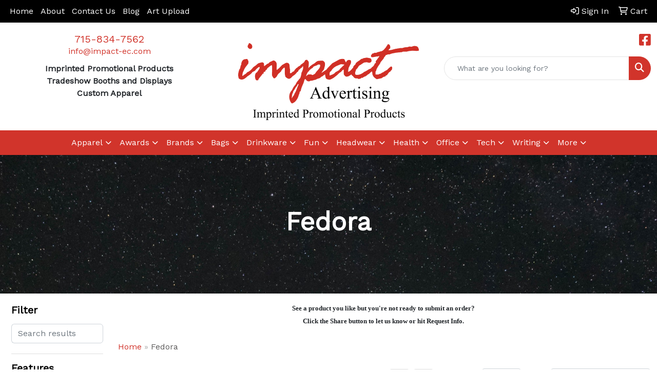

--- FILE ---
content_type: text/html
request_url: https://www.impact-ec.com/ws/ws.dll/StartSrch?UID=4440&WENavID=20458938
body_size: 14152
content:
<!DOCTYPE html>
<html lang="en"><head>
<meta charset="utf-8">
<meta http-equiv="X-UA-Compatible" content="IE=edge">
<meta name="viewport" content="width=device-width, initial-scale=1">
<!-- The above 3 meta tags *must* come first in the head; any other head content must come *after* these tags -->


<link href="/distsite/styles/8/css/bootstrap.min.css" rel="stylesheet" />
<link href="https://fonts.googleapis.com/css?family=Open+Sans:400,600|Oswald:400,600" rel="stylesheet">
<link href="/distsite/styles/8/css/owl.carousel.min.css" rel="stylesheet">
<link href="/distsite/styles/8/css/nouislider.css" rel="stylesheet">
<!--<link href="/distsite/styles/8/css/menu.css" rel="stylesheet"/>-->
<link href="/distsite/styles/8/css/flexslider.css" rel="stylesheet">
<link href="/distsite/styles/8/css/all.min.css" rel="stylesheet">
<link href="/distsite/styles/8/css/slick/slick.css" rel="stylesheet"/>
<link href="/distsite/styles/8/css/lightbox/lightbox.css" rel="stylesheet"  />
<link href="/distsite/styles/8/css/yamm.css" rel="stylesheet" />
<!-- Custom styles for this theme -->
<link href="/we/we.dll/StyleSheet?UN=4440&Type=WETheme&TS=C45869.4203472222" rel="stylesheet">
<!-- Custom styles for this theme -->
<link href="/we/we.dll/StyleSheet?UN=4440&Type=WETheme-PS&TS=C45869.4203472222" rel="stylesheet">
<style>
.header-six #logo img, #ftlogo a img {max-height:150px;}
h1,h2,h3,h4,h5,h6 {font-weight:700;}
#featured-collection-1 > div > div > h3 {display:none;}
</style>

<!-- HTML5 shim and Respond.js for IE8 support of HTML5 elements and media queries -->
<!--[if lt IE 9]>
      <script src="https://oss.maxcdn.com/html5shiv/3.7.3/html5shiv.min.js"></script>
      <script src="https://oss.maxcdn.com/respond/1.4.2/respond.min.js"></script>
    <![endif]-->

</head>

<body style="background:#fff;">


  <!-- Slide-Out Menu -->
  <div id="filter-menu" class="filter-menu">
    <button id="close-menu" class="btn-close"></button>
    <div class="menu-content">
      
<aside class="filter-sidebar">



<div class="filter-section first">
	<h2>Filter</h2>
	 <div class="input-group mb-3">
	 <input type="text" style="border-right:0;" placeholder="Search results" class="form-control text-search-within-results" name="SearchWithinResults" value="" maxlength="100" onkeyup="HandleTextFilter(event);">
	  <label class="input-group-text" style="background-color:#fff;"><a  style="display:none;" href="javascript:void(0);" class="remove-filter" data-toggle="tooltip" title="Clear" onclick="ClearTextFilter();"><i class="far fa-times" aria-hidden="true"></i> <span class="fa-sr-only">x</span></a></label>
	</div>
</div>

<a href="javascript:void(0);" class="clear-filters"  style="display:none;" onclick="ClearDrillDown();">Clear all filters</a>

<div class="filter-section"  style="display:none;">
	<h2>Categories</h2>

	<div class="filter-list">

	 

		<!-- wrapper for more filters -->
        <div class="show-filter">

		</div><!-- showfilters -->

	</div>

		<a href="#" class="show-more"  style="display:none;" >Show more</a>
</div>


<div class="filter-section" >
	<h2>Features</h2>

		<div class="filter-list">

	  		<div class="checkbox"><label><input class="filtercheckbox" type="checkbox" name="2|Fedora" ><span> Fedora (342)</span></label></div><div class="checkbox"><label><input class="filtercheckbox" type="checkbox" name="2|Wide brim" ><span> Wide brim (171)</span></label></div><div class="checkbox"><label><input class="filtercheckbox" type="checkbox" name="2|Beach" ><span> Beach (163)</span></label></div><div class="checkbox"><label><input class="filtercheckbox" type="checkbox" name="2|Cap" ><span> Cap (152)</span></label></div><div class="checkbox"><label><input class="filtercheckbox" type="checkbox" name="2|Outdoor" ><span> Outdoor (145)</span></label></div><div class="checkbox"><label><input class="filtercheckbox" type="checkbox" name="2|Summer" ><span> Summer (142)</span></label></div><div class="checkbox"><label><input class="filtercheckbox" type="checkbox" name="2|Unisex" ><span> Unisex (138)</span></label></div><div class="checkbox"><label><input class="filtercheckbox" type="checkbox" name="2|Breathable" ><span> Breathable (121)</span></label></div><div class="checkbox"><label><input class="filtercheckbox" type="checkbox" name="2|Hat" ><span> Hat (119)</span></label></div><div class="checkbox"><label><input class="filtercheckbox" type="checkbox" name="2|Travel" ><span> Travel (119)</span></label></div><div class="show-filter"><div class="checkbox"><label><input class="filtercheckbox" type="checkbox" name="2|Panama" ><span> Panama (118)</span></label></div><div class="checkbox"><label><input class="filtercheckbox" type="checkbox" name="2|Sun" ><span> Sun (114)</span></label></div><div class="checkbox"><label><input class="filtercheckbox" type="checkbox" name="2|Headwear" ><span> Headwear (105)</span></label></div><div class="checkbox"><label><input class="filtercheckbox" type="checkbox" name="2|Womens" ><span> Womens (97)</span></label></div><div class="checkbox"><label><input class="filtercheckbox" type="checkbox" name="2|Straw" ><span> Straw (94)</span></label></div><div class="checkbox"><label><input class="filtercheckbox" type="checkbox" name="2|Brim" ><span> Brim (92)</span></label></div><div class="checkbox"><label><input class="filtercheckbox" type="checkbox" name="2|Vintage" ><span> Vintage (92)</span></label></div><div class="checkbox"><label><input class="filtercheckbox" type="checkbox" name="2|Foldable" ><span> Foldable (91)</span></label></div><div class="checkbox"><label><input class="filtercheckbox" type="checkbox" name="2|Cowboy" ><span> Cowboy (86)</span></label></div><div class="checkbox"><label><input class="filtercheckbox" type="checkbox" name="2|Mens" ><span> Mens (84)</span></label></div><div class="checkbox"><label><input class="filtercheckbox" type="checkbox" name="2|Party" ><span> Party (79)</span></label></div><div class="checkbox"><label><input class="filtercheckbox" type="checkbox" name="2|Sequin" ><span> Sequin (79)</span></label></div><div class="checkbox"><label><input class="filtercheckbox" type="checkbox" name="2|Adjustable" ><span> Adjustable (78)</span></label></div><div class="checkbox"><label><input class="filtercheckbox" type="checkbox" name="2|Lightweight" ><span> Lightweight (74)</span></label></div><div class="checkbox"><label><input class="filtercheckbox" type="checkbox" name="2|Sun protection" ><span> Sun protection (67)</span></label></div><div class="checkbox"><label><input class="filtercheckbox" type="checkbox" name="2|Light up" ><span> Light up (66)</span></label></div><div class="checkbox"><label><input class="filtercheckbox" type="checkbox" name="2|Classic" ><span> Classic (62)</span></label></div><div class="checkbox"><label><input class="filtercheckbox" type="checkbox" name="2|Uv protection" ><span> Uv protection (61)</span></label></div><div class="checkbox"><label><input class="filtercheckbox" type="checkbox" name="2|Hiking" ><span> Hiking (60)</span></label></div><div class="checkbox"><label><input class="filtercheckbox" type="checkbox" name="2|Wide" ><span> Wide (59)</span></label></div><div class="checkbox"><label><input class="filtercheckbox" type="checkbox" name="2|Sun hat" ><span> Sun hat (58)</span></label></div><div class="checkbox"><label><input class="filtercheckbox" type="checkbox" name="2|Camping" ><span> Camping (57)</span></label></div><div class="checkbox"><label><input class="filtercheckbox" type="checkbox" name="2|Fishing" ><span> Fishing (57)</span></label></div><div class="checkbox"><label><input class="filtercheckbox" type="checkbox" name="2|Straw hat" ><span> Straw hat (56)</span></label></div><div class="checkbox"><label><input class="filtercheckbox" type="checkbox" name="2|Felt" ><span> Felt (55)</span></label></div><div class="checkbox"><label><input class="filtercheckbox" type="checkbox" name="2|Fedora hat" ><span> Fedora hat (54)</span></label></div><div class="checkbox"><label><input class="filtercheckbox" type="checkbox" name="2|Fashion" ><span> Fashion (51)</span></label></div><div class="checkbox"><label><input class="filtercheckbox" type="checkbox" name="2|Visor" ><span> Visor (51)</span></label></div><div class="checkbox"><label><input class="filtercheckbox" type="checkbox" name="2|Western" ><span> Western (49)</span></label></div><div class="checkbox"><label><input class="filtercheckbox" type="checkbox" name="2|Casual" ><span> Casual (45)</span></label></div><div class="checkbox"><label><input class="filtercheckbox" type="checkbox" name="2|Floppy" ><span> Floppy (45)</span></label></div><div class="checkbox"><label><input class="filtercheckbox" type="checkbox" name="2|Bucket" ><span> Bucket (44)</span></label></div><div class="checkbox"><label><input class="filtercheckbox" type="checkbox" name="2|Cowgirl" ><span> Cowgirl (43)</span></label></div><div class="checkbox"><label><input class="filtercheckbox" type="checkbox" name="2|Panama hat" ><span> Panama hat (42)</span></label></div><div class="checkbox"><label><input class="filtercheckbox" type="checkbox" name="2|Vacation" ><span> Vacation (40)</span></label></div><div class="checkbox"><label><input class="filtercheckbox" type="checkbox" name="2|Wool" ><span> Wool (40)</span></label></div><div class="checkbox"><label><input class="filtercheckbox" type="checkbox" name="2|1 size fits most" ><span> 1 size fits most (38)</span></label></div><div class="checkbox"><label><input class="filtercheckbox" type="checkbox" name="2|Beach hat" ><span> Beach hat (38)</span></label></div><div class="checkbox"><label><input class="filtercheckbox" type="checkbox" name="2|Led" ><span> Led (38)</span></label></div><div class="checkbox"><label><input class="filtercheckbox" type="checkbox" name="2|Costume" ><span> Costume (37)</span></label></div></div>

			<!-- wrapper for more filters -->
			<div class="show-filter">

			</div><!-- showfilters -->
 		</div>
		<a href="#" class="show-more"  >Show more</a>


</div>


<div class="filter-section" >
	<h2>Colors</h2>

		<div class="filter-list">

		  	<div class="checkbox"><label><input class="filtercheckbox" type="checkbox" name="1|Black" ><span> Black (470)</span></label></div><div class="checkbox"><label><input class="filtercheckbox" type="checkbox" name="1|White" ><span> White (340)</span></label></div><div class="checkbox"><label><input class="filtercheckbox" type="checkbox" name="1|Brown" ><span> Brown (302)</span></label></div><div class="checkbox"><label><input class="filtercheckbox" type="checkbox" name="1|Red" ><span> Red (280)</span></label></div><div class="checkbox"><label><input class="filtercheckbox" type="checkbox" name="1|Gray" ><span> Gray (211)</span></label></div><div class="checkbox"><label><input class="filtercheckbox" type="checkbox" name="1|Blue" ><span> Blue (207)</span></label></div><div class="checkbox"><label><input class="filtercheckbox" type="checkbox" name="1|Pink" ><span> Pink (202)</span></label></div><div class="checkbox"><label><input class="filtercheckbox" type="checkbox" name="1|Beige" ><span> Beige (192)</span></label></div><div class="checkbox"><label><input class="filtercheckbox" type="checkbox" name="1|Yellow" ><span> Yellow (192)</span></label></div><div class="checkbox"><label><input class="filtercheckbox" type="checkbox" name="1|Navy blue" ><span> Navy blue (182)</span></label></div><div class="show-filter"><div class="checkbox"><label><input class="filtercheckbox" type="checkbox" name="1|Green" ><span> Green (157)</span></label></div><div class="checkbox"><label><input class="filtercheckbox" type="checkbox" name="1|Purple" ><span> Purple (121)</span></label></div><div class="checkbox"><label><input class="filtercheckbox" type="checkbox" name="1|Orange" ><span> Orange (114)</span></label></div><div class="checkbox"><label><input class="filtercheckbox" type="checkbox" name="1|Khaki tan" ><span> Khaki tan (99)</span></label></div><div class="checkbox"><label><input class="filtercheckbox" type="checkbox" name="1|Royal blue" ><span> Royal blue (63)</span></label></div><div class="checkbox"><label><input class="filtercheckbox" type="checkbox" name="1|Coffee brown" ><span> Coffee brown (60)</span></label></div><div class="checkbox"><label><input class="filtercheckbox" type="checkbox" name="1|Light blue" ><span> Light blue (57)</span></label></div><div class="checkbox"><label><input class="filtercheckbox" type="checkbox" name="1|Light brown" ><span> Light brown (55)</span></label></div><div class="checkbox"><label><input class="filtercheckbox" type="checkbox" name="1|Khaki" ><span> Khaki (54)</span></label></div><div class="checkbox"><label><input class="filtercheckbox" type="checkbox" name="1|Light gray" ><span> Light gray (48)</span></label></div><div class="checkbox"><label><input class="filtercheckbox" type="checkbox" name="1|Dark brown" ><span> Dark brown (47)</span></label></div><div class="checkbox"><label><input class="filtercheckbox" type="checkbox" name="1|Dark gray" ><span> Dark gray (47)</span></label></div><div class="checkbox"><label><input class="filtercheckbox" type="checkbox" name="1|Rose red" ><span> Rose red (35)</span></label></div><div class="checkbox"><label><input class="filtercheckbox" type="checkbox" name="1|Cream white" ><span> Cream white (34)</span></label></div><div class="checkbox"><label><input class="filtercheckbox" type="checkbox" name="1|Dark blue" ><span> Dark blue (32)</span></label></div><div class="checkbox"><label><input class="filtercheckbox" type="checkbox" name="1|Various" ><span> Various (30)</span></label></div><div class="checkbox"><label><input class="filtercheckbox" type="checkbox" name="1|Tan" ><span> Tan (28)</span></label></div><div class="checkbox"><label><input class="filtercheckbox" type="checkbox" name="1|Dark green" ><span> Dark green (25)</span></label></div><div class="checkbox"><label><input class="filtercheckbox" type="checkbox" name="1|Khaki beige" ><span> Khaki beige (25)</span></label></div><div class="checkbox"><label><input class="filtercheckbox" type="checkbox" name="1|Wine red" ><span> Wine red (20)</span></label></div><div class="checkbox"><label><input class="filtercheckbox" type="checkbox" name="1|Dark red" ><span> Dark red (19)</span></label></div><div class="checkbox"><label><input class="filtercheckbox" type="checkbox" name="1|Black/white" ><span> Black/white (18)</span></label></div><div class="checkbox"><label><input class="filtercheckbox" type="checkbox" name="1|Burgundy red" ><span> Burgundy red (18)</span></label></div><div class="checkbox"><label><input class="filtercheckbox" type="checkbox" name="1|Light pink" ><span> Light pink (18)</span></label></div><div class="checkbox"><label><input class="filtercheckbox" type="checkbox" name="1|Sky blue" ><span> Sky blue (18)</span></label></div><div class="checkbox"><label><input class="filtercheckbox" type="checkbox" name="1|Silver" ><span> Silver (17)</span></label></div><div class="checkbox"><label><input class="filtercheckbox" type="checkbox" name="1|Light yellow" ><span> Light yellow (15)</span></label></div><div class="checkbox"><label><input class="filtercheckbox" type="checkbox" name="1|White/black" ><span> White/black (15)</span></label></div><div class="checkbox"><label><input class="filtercheckbox" type="checkbox" name="1|Army green" ><span> Army green (14)</span></label></div><div class="checkbox"><label><input class="filtercheckbox" type="checkbox" name="1|Coffee" ><span> Coffee (13)</span></label></div><div class="checkbox"><label><input class="filtercheckbox" type="checkbox" name="1|Gold" ><span> Gold (13)</span></label></div><div class="checkbox"><label><input class="filtercheckbox" type="checkbox" name="1|Burgundy" ><span> Burgundy (12)</span></label></div><div class="checkbox"><label><input class="filtercheckbox" type="checkbox" name="1|Camel" ><span> Camel (12)</span></label></div><div class="checkbox"><label><input class="filtercheckbox" type="checkbox" name="1|Dark beige" ><span> Dark beige (12)</span></label></div><div class="checkbox"><label><input class="filtercheckbox" type="checkbox" name="1|Ivory white" ><span> Ivory white (12)</span></label></div><div class="checkbox"><label><input class="filtercheckbox" type="checkbox" name="1|Beige/black" ><span> Beige/black (11)</span></label></div><div class="checkbox"><label><input class="filtercheckbox" type="checkbox" name="1|Khaki brown" ><span> Khaki brown (11)</span></label></div><div class="checkbox"><label><input class="filtercheckbox" type="checkbox" name="1|Light beige" ><span> Light beige (11)</span></label></div><div class="checkbox"><label><input class="filtercheckbox" type="checkbox" name="1|Red/black" ><span> Red/black (11)</span></label></div><div class="checkbox"><label><input class="filtercheckbox" type="checkbox" name="1|Beige white" ><span> Beige white (10)</span></label></div></div>


			<!-- wrapper for more filters -->
			<div class="show-filter">

			</div><!-- showfilters -->

		  </div>

		<a href="#" class="show-more"  >Show more</a>
</div>


<div class="filter-section"  >
	<h2>Price Range</h2>
	<div class="filter-price-wrap">
		<div class="filter-price-inner">
			<div class="input-group">
				<span class="input-group-text input-group-text-white">$</span>
				<input type="text" class="form-control form-control-sm filter-min-prices" name="min-prices" value="" placeholder="Min" onkeyup="HandlePriceFilter(event);">
			</div>
			<div class="input-group">
				<span class="input-group-text input-group-text-white">$</span>
				<input type="text" class="form-control form-control-sm filter-max-prices" name="max-prices" value="" placeholder="Max" onkeyup="HandlePriceFilter(event);">
			</div>
		</div>
		<a href="javascript:void(0)" onclick="SetPriceFilter();" ><i class="fa-solid fa-chevron-right"></i></a>
	</div>
</div>

<div class="filter-section"   >
	<h2>Quantity</h2>
	<div class="filter-price-wrap mb-2">
		<input type="text" class="form-control form-control-sm filter-quantity" value="" placeholder="Qty" onkeyup="HandleQuantityFilter(event);">
		<a href="javascript:void(0)" onclick="SetQuantityFilter();"><i class="fa-solid fa-chevron-right"></i></a>
	</div>
</div>




	</aside>

    </div>
</div>




	<div class="container-fluid">
		<div class="row">

			<div class="col-md-3 col-lg-2">
        <div class="d-none d-md-block">
          <div id="desktop-filter">
            
<aside class="filter-sidebar">



<div class="filter-section first">
	<h2>Filter</h2>
	 <div class="input-group mb-3">
	 <input type="text" style="border-right:0;" placeholder="Search results" class="form-control text-search-within-results" name="SearchWithinResults" value="" maxlength="100" onkeyup="HandleTextFilter(event);">
	  <label class="input-group-text" style="background-color:#fff;"><a  style="display:none;" href="javascript:void(0);" class="remove-filter" data-toggle="tooltip" title="Clear" onclick="ClearTextFilter();"><i class="far fa-times" aria-hidden="true"></i> <span class="fa-sr-only">x</span></a></label>
	</div>
</div>

<a href="javascript:void(0);" class="clear-filters"  style="display:none;" onclick="ClearDrillDown();">Clear all filters</a>

<div class="filter-section"  style="display:none;">
	<h2>Categories</h2>

	<div class="filter-list">

	 

		<!-- wrapper for more filters -->
        <div class="show-filter">

		</div><!-- showfilters -->

	</div>

		<a href="#" class="show-more"  style="display:none;" >Show more</a>
</div>


<div class="filter-section" >
	<h2>Features</h2>

		<div class="filter-list">

	  		<div class="checkbox"><label><input class="filtercheckbox" type="checkbox" name="2|Fedora" ><span> Fedora (342)</span></label></div><div class="checkbox"><label><input class="filtercheckbox" type="checkbox" name="2|Wide brim" ><span> Wide brim (171)</span></label></div><div class="checkbox"><label><input class="filtercheckbox" type="checkbox" name="2|Beach" ><span> Beach (163)</span></label></div><div class="checkbox"><label><input class="filtercheckbox" type="checkbox" name="2|Cap" ><span> Cap (152)</span></label></div><div class="checkbox"><label><input class="filtercheckbox" type="checkbox" name="2|Outdoor" ><span> Outdoor (145)</span></label></div><div class="checkbox"><label><input class="filtercheckbox" type="checkbox" name="2|Summer" ><span> Summer (142)</span></label></div><div class="checkbox"><label><input class="filtercheckbox" type="checkbox" name="2|Unisex" ><span> Unisex (138)</span></label></div><div class="checkbox"><label><input class="filtercheckbox" type="checkbox" name="2|Breathable" ><span> Breathable (121)</span></label></div><div class="checkbox"><label><input class="filtercheckbox" type="checkbox" name="2|Hat" ><span> Hat (119)</span></label></div><div class="checkbox"><label><input class="filtercheckbox" type="checkbox" name="2|Travel" ><span> Travel (119)</span></label></div><div class="show-filter"><div class="checkbox"><label><input class="filtercheckbox" type="checkbox" name="2|Panama" ><span> Panama (118)</span></label></div><div class="checkbox"><label><input class="filtercheckbox" type="checkbox" name="2|Sun" ><span> Sun (114)</span></label></div><div class="checkbox"><label><input class="filtercheckbox" type="checkbox" name="2|Headwear" ><span> Headwear (105)</span></label></div><div class="checkbox"><label><input class="filtercheckbox" type="checkbox" name="2|Womens" ><span> Womens (97)</span></label></div><div class="checkbox"><label><input class="filtercheckbox" type="checkbox" name="2|Straw" ><span> Straw (94)</span></label></div><div class="checkbox"><label><input class="filtercheckbox" type="checkbox" name="2|Brim" ><span> Brim (92)</span></label></div><div class="checkbox"><label><input class="filtercheckbox" type="checkbox" name="2|Vintage" ><span> Vintage (92)</span></label></div><div class="checkbox"><label><input class="filtercheckbox" type="checkbox" name="2|Foldable" ><span> Foldable (91)</span></label></div><div class="checkbox"><label><input class="filtercheckbox" type="checkbox" name="2|Cowboy" ><span> Cowboy (86)</span></label></div><div class="checkbox"><label><input class="filtercheckbox" type="checkbox" name="2|Mens" ><span> Mens (84)</span></label></div><div class="checkbox"><label><input class="filtercheckbox" type="checkbox" name="2|Party" ><span> Party (79)</span></label></div><div class="checkbox"><label><input class="filtercheckbox" type="checkbox" name="2|Sequin" ><span> Sequin (79)</span></label></div><div class="checkbox"><label><input class="filtercheckbox" type="checkbox" name="2|Adjustable" ><span> Adjustable (78)</span></label></div><div class="checkbox"><label><input class="filtercheckbox" type="checkbox" name="2|Lightweight" ><span> Lightweight (74)</span></label></div><div class="checkbox"><label><input class="filtercheckbox" type="checkbox" name="2|Sun protection" ><span> Sun protection (67)</span></label></div><div class="checkbox"><label><input class="filtercheckbox" type="checkbox" name="2|Light up" ><span> Light up (66)</span></label></div><div class="checkbox"><label><input class="filtercheckbox" type="checkbox" name="2|Classic" ><span> Classic (62)</span></label></div><div class="checkbox"><label><input class="filtercheckbox" type="checkbox" name="2|Uv protection" ><span> Uv protection (61)</span></label></div><div class="checkbox"><label><input class="filtercheckbox" type="checkbox" name="2|Hiking" ><span> Hiking (60)</span></label></div><div class="checkbox"><label><input class="filtercheckbox" type="checkbox" name="2|Wide" ><span> Wide (59)</span></label></div><div class="checkbox"><label><input class="filtercheckbox" type="checkbox" name="2|Sun hat" ><span> Sun hat (58)</span></label></div><div class="checkbox"><label><input class="filtercheckbox" type="checkbox" name="2|Camping" ><span> Camping (57)</span></label></div><div class="checkbox"><label><input class="filtercheckbox" type="checkbox" name="2|Fishing" ><span> Fishing (57)</span></label></div><div class="checkbox"><label><input class="filtercheckbox" type="checkbox" name="2|Straw hat" ><span> Straw hat (56)</span></label></div><div class="checkbox"><label><input class="filtercheckbox" type="checkbox" name="2|Felt" ><span> Felt (55)</span></label></div><div class="checkbox"><label><input class="filtercheckbox" type="checkbox" name="2|Fedora hat" ><span> Fedora hat (54)</span></label></div><div class="checkbox"><label><input class="filtercheckbox" type="checkbox" name="2|Fashion" ><span> Fashion (51)</span></label></div><div class="checkbox"><label><input class="filtercheckbox" type="checkbox" name="2|Visor" ><span> Visor (51)</span></label></div><div class="checkbox"><label><input class="filtercheckbox" type="checkbox" name="2|Western" ><span> Western (49)</span></label></div><div class="checkbox"><label><input class="filtercheckbox" type="checkbox" name="2|Casual" ><span> Casual (45)</span></label></div><div class="checkbox"><label><input class="filtercheckbox" type="checkbox" name="2|Floppy" ><span> Floppy (45)</span></label></div><div class="checkbox"><label><input class="filtercheckbox" type="checkbox" name="2|Bucket" ><span> Bucket (44)</span></label></div><div class="checkbox"><label><input class="filtercheckbox" type="checkbox" name="2|Cowgirl" ><span> Cowgirl (43)</span></label></div><div class="checkbox"><label><input class="filtercheckbox" type="checkbox" name="2|Panama hat" ><span> Panama hat (42)</span></label></div><div class="checkbox"><label><input class="filtercheckbox" type="checkbox" name="2|Vacation" ><span> Vacation (40)</span></label></div><div class="checkbox"><label><input class="filtercheckbox" type="checkbox" name="2|Wool" ><span> Wool (40)</span></label></div><div class="checkbox"><label><input class="filtercheckbox" type="checkbox" name="2|1 size fits most" ><span> 1 size fits most (38)</span></label></div><div class="checkbox"><label><input class="filtercheckbox" type="checkbox" name="2|Beach hat" ><span> Beach hat (38)</span></label></div><div class="checkbox"><label><input class="filtercheckbox" type="checkbox" name="2|Led" ><span> Led (38)</span></label></div><div class="checkbox"><label><input class="filtercheckbox" type="checkbox" name="2|Costume" ><span> Costume (37)</span></label></div></div>

			<!-- wrapper for more filters -->
			<div class="show-filter">

			</div><!-- showfilters -->
 		</div>
		<a href="#" class="show-more"  >Show more</a>


</div>


<div class="filter-section" >
	<h2>Colors</h2>

		<div class="filter-list">

		  	<div class="checkbox"><label><input class="filtercheckbox" type="checkbox" name="1|Black" ><span> Black (470)</span></label></div><div class="checkbox"><label><input class="filtercheckbox" type="checkbox" name="1|White" ><span> White (340)</span></label></div><div class="checkbox"><label><input class="filtercheckbox" type="checkbox" name="1|Brown" ><span> Brown (302)</span></label></div><div class="checkbox"><label><input class="filtercheckbox" type="checkbox" name="1|Red" ><span> Red (280)</span></label></div><div class="checkbox"><label><input class="filtercheckbox" type="checkbox" name="1|Gray" ><span> Gray (211)</span></label></div><div class="checkbox"><label><input class="filtercheckbox" type="checkbox" name="1|Blue" ><span> Blue (207)</span></label></div><div class="checkbox"><label><input class="filtercheckbox" type="checkbox" name="1|Pink" ><span> Pink (202)</span></label></div><div class="checkbox"><label><input class="filtercheckbox" type="checkbox" name="1|Beige" ><span> Beige (192)</span></label></div><div class="checkbox"><label><input class="filtercheckbox" type="checkbox" name="1|Yellow" ><span> Yellow (192)</span></label></div><div class="checkbox"><label><input class="filtercheckbox" type="checkbox" name="1|Navy blue" ><span> Navy blue (182)</span></label></div><div class="show-filter"><div class="checkbox"><label><input class="filtercheckbox" type="checkbox" name="1|Green" ><span> Green (157)</span></label></div><div class="checkbox"><label><input class="filtercheckbox" type="checkbox" name="1|Purple" ><span> Purple (121)</span></label></div><div class="checkbox"><label><input class="filtercheckbox" type="checkbox" name="1|Orange" ><span> Orange (114)</span></label></div><div class="checkbox"><label><input class="filtercheckbox" type="checkbox" name="1|Khaki tan" ><span> Khaki tan (99)</span></label></div><div class="checkbox"><label><input class="filtercheckbox" type="checkbox" name="1|Royal blue" ><span> Royal blue (63)</span></label></div><div class="checkbox"><label><input class="filtercheckbox" type="checkbox" name="1|Coffee brown" ><span> Coffee brown (60)</span></label></div><div class="checkbox"><label><input class="filtercheckbox" type="checkbox" name="1|Light blue" ><span> Light blue (57)</span></label></div><div class="checkbox"><label><input class="filtercheckbox" type="checkbox" name="1|Light brown" ><span> Light brown (55)</span></label></div><div class="checkbox"><label><input class="filtercheckbox" type="checkbox" name="1|Khaki" ><span> Khaki (54)</span></label></div><div class="checkbox"><label><input class="filtercheckbox" type="checkbox" name="1|Light gray" ><span> Light gray (48)</span></label></div><div class="checkbox"><label><input class="filtercheckbox" type="checkbox" name="1|Dark brown" ><span> Dark brown (47)</span></label></div><div class="checkbox"><label><input class="filtercheckbox" type="checkbox" name="1|Dark gray" ><span> Dark gray (47)</span></label></div><div class="checkbox"><label><input class="filtercheckbox" type="checkbox" name="1|Rose red" ><span> Rose red (35)</span></label></div><div class="checkbox"><label><input class="filtercheckbox" type="checkbox" name="1|Cream white" ><span> Cream white (34)</span></label></div><div class="checkbox"><label><input class="filtercheckbox" type="checkbox" name="1|Dark blue" ><span> Dark blue (32)</span></label></div><div class="checkbox"><label><input class="filtercheckbox" type="checkbox" name="1|Various" ><span> Various (30)</span></label></div><div class="checkbox"><label><input class="filtercheckbox" type="checkbox" name="1|Tan" ><span> Tan (28)</span></label></div><div class="checkbox"><label><input class="filtercheckbox" type="checkbox" name="1|Dark green" ><span> Dark green (25)</span></label></div><div class="checkbox"><label><input class="filtercheckbox" type="checkbox" name="1|Khaki beige" ><span> Khaki beige (25)</span></label></div><div class="checkbox"><label><input class="filtercheckbox" type="checkbox" name="1|Wine red" ><span> Wine red (20)</span></label></div><div class="checkbox"><label><input class="filtercheckbox" type="checkbox" name="1|Dark red" ><span> Dark red (19)</span></label></div><div class="checkbox"><label><input class="filtercheckbox" type="checkbox" name="1|Black/white" ><span> Black/white (18)</span></label></div><div class="checkbox"><label><input class="filtercheckbox" type="checkbox" name="1|Burgundy red" ><span> Burgundy red (18)</span></label></div><div class="checkbox"><label><input class="filtercheckbox" type="checkbox" name="1|Light pink" ><span> Light pink (18)</span></label></div><div class="checkbox"><label><input class="filtercheckbox" type="checkbox" name="1|Sky blue" ><span> Sky blue (18)</span></label></div><div class="checkbox"><label><input class="filtercheckbox" type="checkbox" name="1|Silver" ><span> Silver (17)</span></label></div><div class="checkbox"><label><input class="filtercheckbox" type="checkbox" name="1|Light yellow" ><span> Light yellow (15)</span></label></div><div class="checkbox"><label><input class="filtercheckbox" type="checkbox" name="1|White/black" ><span> White/black (15)</span></label></div><div class="checkbox"><label><input class="filtercheckbox" type="checkbox" name="1|Army green" ><span> Army green (14)</span></label></div><div class="checkbox"><label><input class="filtercheckbox" type="checkbox" name="1|Coffee" ><span> Coffee (13)</span></label></div><div class="checkbox"><label><input class="filtercheckbox" type="checkbox" name="1|Gold" ><span> Gold (13)</span></label></div><div class="checkbox"><label><input class="filtercheckbox" type="checkbox" name="1|Burgundy" ><span> Burgundy (12)</span></label></div><div class="checkbox"><label><input class="filtercheckbox" type="checkbox" name="1|Camel" ><span> Camel (12)</span></label></div><div class="checkbox"><label><input class="filtercheckbox" type="checkbox" name="1|Dark beige" ><span> Dark beige (12)</span></label></div><div class="checkbox"><label><input class="filtercheckbox" type="checkbox" name="1|Ivory white" ><span> Ivory white (12)</span></label></div><div class="checkbox"><label><input class="filtercheckbox" type="checkbox" name="1|Beige/black" ><span> Beige/black (11)</span></label></div><div class="checkbox"><label><input class="filtercheckbox" type="checkbox" name="1|Khaki brown" ><span> Khaki brown (11)</span></label></div><div class="checkbox"><label><input class="filtercheckbox" type="checkbox" name="1|Light beige" ><span> Light beige (11)</span></label></div><div class="checkbox"><label><input class="filtercheckbox" type="checkbox" name="1|Red/black" ><span> Red/black (11)</span></label></div><div class="checkbox"><label><input class="filtercheckbox" type="checkbox" name="1|Beige white" ><span> Beige white (10)</span></label></div></div>


			<!-- wrapper for more filters -->
			<div class="show-filter">

			</div><!-- showfilters -->

		  </div>

		<a href="#" class="show-more"  >Show more</a>
</div>


<div class="filter-section"  >
	<h2>Price Range</h2>
	<div class="filter-price-wrap">
		<div class="filter-price-inner">
			<div class="input-group">
				<span class="input-group-text input-group-text-white">$</span>
				<input type="text" class="form-control form-control-sm filter-min-prices" name="min-prices" value="" placeholder="Min" onkeyup="HandlePriceFilter(event);">
			</div>
			<div class="input-group">
				<span class="input-group-text input-group-text-white">$</span>
				<input type="text" class="form-control form-control-sm filter-max-prices" name="max-prices" value="" placeholder="Max" onkeyup="HandlePriceFilter(event);">
			</div>
		</div>
		<a href="javascript:void(0)" onclick="SetPriceFilter();" ><i class="fa-solid fa-chevron-right"></i></a>
	</div>
</div>

<div class="filter-section"   >
	<h2>Quantity</h2>
	<div class="filter-price-wrap mb-2">
		<input type="text" class="form-control form-control-sm filter-quantity" value="" placeholder="Qty" onkeyup="HandleQuantityFilter(event);">
		<a href="javascript:void(0)" onclick="SetQuantityFilter();"><i class="fa-solid fa-chevron-right"></i></a>
	</div>
</div>




	</aside>

          </div>
        </div>
			</div>

			<div class="col-md-9 col-lg-10">
				<p><font face="Verdana" size="2"><p style="text-align: center;"><strong>See a product you like but you're not ready to submit an order?<br>Click the Share button to let us know or hit Request Info.</strong></p></font></p>

				<ol class="breadcrumb"  >
              		<li><a href="https://www.impact-ec.com" target="_top">Home</a></li>
             	 	<li class="active">Fedora</li>
            	</ol>




				<div id="product-list-controls">

				
						<div class="d-flex align-items-center justify-content-between">
							<div class="d-none d-md-block me-3">
								1 - 29 of  740 <span class="d-none d-lg-inline">products</span>
							</div>
					  
						  <!-- Right Aligned Controls -->
						  <div class="product-controls-right d-flex align-items-center">
       
              <button id="show-filter-button" class="btn btn-control d-block d-md-none"><i class="fa-solid fa-filter" aria-hidden="true"></i></button>

							
							<span class="me-3">
								<a href="/ws/ws.dll/StartSrch?UID=4440&WENavID=20458938&View=T&ST=26013118300557571284143302" class="btn btn-control grid" title="Change to Grid View"><i class="fa-solid fa-grid-2" aria-hidden="true"></i>  <span class="fa-sr-only">Grid</span></a>
								<a href="/ws/ws.dll/StartSrch?UID=4440&WENavID=20458938&View=L&ST=26013118300557571284143302" class="btn btn-control" title="Change to List View"><i class="fa-solid fa-list"></i> <span class="fa-sr-only">List</span></a>
							</span>
							
					  
							<!-- Number of Items Per Page -->
							<div class="me-2 d-none d-lg-block">
								<label>Per Page</label>
							</div>
							<div class="me-3 d-none d-md-block">
								<select class="form-select notranslate" onchange="GoToNewURL(this);" aria-label="Items per page">
									<option value="/ws/ws.dll/StartSrch?UID=4440&WENavID=20458938&ST=26013118300557571284143302&PPP=10" >10</option><option value="/ws/ws.dll/StartSrch?UID=4440&WENavID=20458938&ST=26013118300557571284143302&PPP=25" selected>25</option><option value="/ws/ws.dll/StartSrch?UID=4440&WENavID=20458938&ST=26013118300557571284143302&PPP=50" >50</option><option value="/ws/ws.dll/StartSrch?UID=4440&WENavID=20458938&ST=26013118300557571284143302&PPP=100" >100</option><option value="/ws/ws.dll/StartSrch?UID=4440&WENavID=20458938&ST=26013118300557571284143302&PPP=250" >250</option>
								
								</select>
							</div>
					  
							<!-- Sort By -->
							<div class="d-none d-lg-block me-2">
								<label>Sort</label>
							</div>
							<div>
								<select class="form-select" onchange="GoToNewURL(this);">
									<option value="/ws/ws.dll/StartSrch?UID=4440&WENavID=20458938&Sort=0">Best Match</option><option value="/ws/ws.dll/StartSrch?UID=4440&WENavID=20458938&Sort=3" selected>Most Popular</option><option value="/ws/ws.dll/StartSrch?UID=4440&WENavID=20458938&Sort=1">Price (Low to High)</option><option value="/ws/ws.dll/StartSrch?UID=4440&WENavID=20458938&Sort=2">Price (High to Low)</option>
								 </select>
							</div>
						  </div>
						</div>

			  </div>

				<!-- Product Results List -->
				<ul class="thumbnail-list"><a name="0" href="#" alt="Item 0"></a>
<li>
 <a href="https://www.impact-ec.com/p/ANVFJ-QAXVJ/western-cowboy-hat-with-cords" target="_parent" alt="Western Cowboy Hat With Cords">
 <div class="pr-list-grid">
		<img class="img-responsive" src="/ws/ws.dll/QPic?SN=52871&P=577327719&I=0&PX=300" alt="Western Cowboy Hat With Cords">
		<p class="pr-name">Western Cowboy Hat With Cords</p>
		<div class="pr-meta-row">
			<div class="product-reviews"  style="display:none;">
				<div class="rating-stars">
				<i class="fa-solid fa-star-sharp" aria-hidden="true"></i><i class="fa-solid fa-star-sharp" aria-hidden="true"></i><i class="fa-solid fa-star-sharp" aria-hidden="true"></i><i class="fa-solid fa-star-sharp" aria-hidden="true"></i><i class="fa-solid fa-star-sharp" aria-hidden="true"></i>
				</div>
				<span class="rating-count">(0)</span>
			</div>
			
		</div>
		<p class="pr-number"  ><span class="notranslate">Item #ANVFJ-QAXVJ</span></p>
		<p class="pr-price"  ><span class="notranslate">$4.87</span> - <span class="notranslate">$11.28</span></p>
 </div>
 </a>
</li>
<a name="1" href="#" alt="Item 1"></a>
<li>
 <a href="https://www.impact-ec.com/p/IQVAE-KVITG/natural-straw-fedora-hat" target="_parent" alt="Natural Straw Fedora Hat">
 <div class="pr-list-grid">
		<img class="img-responsive" src="/ws/ws.dll/QPic?SN=63682&P=114944764&I=0&PX=300" alt="Natural Straw Fedora Hat">
		<p class="pr-name">Natural Straw Fedora Hat</p>
		<div class="pr-meta-row">
			<div class="product-reviews"  style="display:none;">
				<div class="rating-stars">
				<i class="fa-solid fa-star-sharp" aria-hidden="true"></i><i class="fa-solid fa-star-sharp" aria-hidden="true"></i><i class="fa-solid fa-star-sharp" aria-hidden="true"></i><i class="fa-solid fa-star-sharp" aria-hidden="true"></i><i class="fa-solid fa-star-sharp" aria-hidden="true"></i>
				</div>
				<span class="rating-count">(0)</span>
			</div>
			
		</div>
		<p class="pr-number"  ><span class="notranslate">Item #IQVAE-KVITG</span></p>
		<p class="pr-price"  ><span class="notranslate">$11.65</span> - <span class="notranslate">$11.98</span></p>
 </div>
 </a>
</li>
<a name="2" href="#" alt="Item 2"></a>
<li>
 <a href="https://www.impact-ec.com/p/WSTCD-QMAAP/faux-felt-western-cowboy-hat" target="_parent" alt="Faux Felt Western Cowboy Hat">
 <div class="pr-list-grid">
		<img class="img-responsive" src="/ws/ws.dll/QPic?SN=51483&P=377522543&I=0&PX=300" alt="Faux Felt Western Cowboy Hat">
		<p class="pr-name">Faux Felt Western Cowboy Hat</p>
		<div class="pr-meta-row">
			<div class="product-reviews"  style="display:none;">
				<div class="rating-stars">
				<i class="fa-solid fa-star-sharp" aria-hidden="true"></i><i class="fa-solid fa-star-sharp" aria-hidden="true"></i><i class="fa-solid fa-star-sharp" aria-hidden="true"></i><i class="fa-solid fa-star-sharp" aria-hidden="true"></i><i class="fa-solid fa-star-sharp" aria-hidden="true"></i>
				</div>
				<span class="rating-count">(0)</span>
			</div>
			
		</div>
		<p class="pr-number"  ><span class="notranslate">Item #WSTCD-QMAAP</span></p>
		<p class="pr-price"  ><span class="notranslate">$6.38</span> - <span class="notranslate">$9.79</span></p>
 </div>
 </a>
</li>
<a name="3" href="#" alt="Item 3"></a>
<li>
 <a href="https://www.impact-ec.com/p/AOQFG-QBZEU/western-wide-brim-cowboy-hat" target="_parent" alt="Western Wide Brim Cowboy Hat">
 <div class="pr-list-grid">
		<img class="img-responsive" src="/ws/ws.dll/QPic?SN=52819&P=147346216&I=0&PX=300" alt="Western Wide Brim Cowboy Hat">
		<p class="pr-name">Western Wide Brim Cowboy Hat</p>
		<div class="pr-meta-row">
			<div class="product-reviews"  style="display:none;">
				<div class="rating-stars">
				<i class="fa-solid fa-star-sharp" aria-hidden="true"></i><i class="fa-solid fa-star-sharp" aria-hidden="true"></i><i class="fa-solid fa-star-sharp" aria-hidden="true"></i><i class="fa-solid fa-star-sharp" aria-hidden="true"></i><i class="fa-solid fa-star-sharp" aria-hidden="true"></i>
				</div>
				<span class="rating-count">(0)</span>
			</div>
			
		</div>
		<p class="pr-number"  ><span class="notranslate">Item #AOQFG-QBZEU</span></p>
		<p class="pr-price"  ><span class="notranslate">$2.0695</span> - <span class="notranslate">$2.7295</span></p>
 </div>
 </a>
</li>
<a name="4" href="#" alt="Item 4"></a>
<li>
 <a href="https://www.impact-ec.com/p/BLOFI-PLQIS/white-funky-fedora" target="_parent" alt="White Funky Fedora">
 <div class="pr-list-grid">
		<img class="img-responsive" src="/ws/ws.dll/QPic?SN=50681&P=547059018&I=0&PX=300" alt="White Funky Fedora">
		<p class="pr-name">White Funky Fedora</p>
		<div class="pr-meta-row">
			<div class="product-reviews"  style="display:none;">
				<div class="rating-stars">
				<i class="fa-solid fa-star-sharp" aria-hidden="true"></i><i class="fa-solid fa-star-sharp" aria-hidden="true"></i><i class="fa-solid fa-star-sharp" aria-hidden="true"></i><i class="fa-solid fa-star-sharp" aria-hidden="true"></i><i class="fa-solid fa-star-sharp" aria-hidden="true"></i>
				</div>
				<span class="rating-count">(0)</span>
			</div>
			
		</div>
		<p class="pr-number"  ><span class="notranslate">Item #BLOFI-PLQIS</span></p>
		<p class="pr-price"  ><span class="notranslate">$3.90</span> - <span class="notranslate">$4.16</span></p>
 </div>
 </a>
</li>
<a name="5" href="#" alt="Item 5"></a>
<li>
 <a href="https://www.impact-ec.com/p/HRQBJ-RBZHJ/unisex-western-cowboy-hat" target="_parent" alt="Unisex Western Cowboy Hat">
 <div class="pr-list-grid">
		<img class="img-responsive" src="/ws/ws.dll/QPic?SN=53226&P=727803259&I=0&PX=300" alt="Unisex Western Cowboy Hat">
		<p class="pr-name">Unisex Western Cowboy Hat</p>
		<div class="pr-meta-row">
			<div class="product-reviews"  style="display:none;">
				<div class="rating-stars">
				<i class="fa-solid fa-star-sharp" aria-hidden="true"></i><i class="fa-solid fa-star-sharp" aria-hidden="true"></i><i class="fa-solid fa-star-sharp" aria-hidden="true"></i><i class="fa-solid fa-star-sharp" aria-hidden="true"></i><i class="fa-solid fa-star-sharp" aria-hidden="true"></i>
				</div>
				<span class="rating-count">(0)</span>
			</div>
			
		</div>
		<p class="pr-number"  ><span class="notranslate">Item #HRQBJ-RBZHJ</span></p>
		<p class="pr-price"  ><span class="notranslate">$3.677</span> - <span class="notranslate">$9.709</span></p>
 </div>
 </a>
</li>
<a name="6" href="#" alt="Item 6"></a>
<li>
 <a href="https://www.impact-ec.com/p/VLOFH-PLQIR/white-funky-fedora-wsilk-screened-white-band" target="_parent" alt="White Funky Fedora w/Silk Screened White Band">
 <div class="pr-list-grid">
		<img class="img-responsive" src="/ws/ws.dll/QPic?SN=50681&P=147059017&I=0&PX=300" alt="White Funky Fedora w/Silk Screened White Band">
		<p class="pr-name">White Funky Fedora w/Silk Screened White Band</p>
		<div class="pr-meta-row">
			<div class="product-reviews"  style="display:none;">
				<div class="rating-stars">
				<i class="fa-solid fa-star-sharp" aria-hidden="true"></i><i class="fa-solid fa-star-sharp" aria-hidden="true"></i><i class="fa-solid fa-star-sharp" aria-hidden="true"></i><i class="fa-solid fa-star-sharp" aria-hidden="true"></i><i class="fa-solid fa-star-sharp" aria-hidden="true"></i>
				</div>
				<span class="rating-count">(0)</span>
			</div>
			
		</div>
		<p class="pr-number"  ><span class="notranslate">Item #VLOFH-PLQIR</span></p>
		<p class="pr-price"  ><span class="notranslate">$5.42</span> - <span class="notranslate">$5.69</span></p>
 </div>
 </a>
</li>
<a name="7" href="#" alt="Item 7"></a>
<li>
 <a href="https://www.impact-ec.com/p/ETTCD-RBWTJ/summer-beach-straw-panama-hat" target="_parent" alt="Summer Beach Straw Panama Hat">
 <div class="pr-list-grid">
		<img class="img-responsive" src="/ws/ws.dll/QPic?SN=53226&P=537801543&I=0&PX=300" alt="Summer Beach Straw Panama Hat">
		<p class="pr-name">Summer Beach Straw Panama Hat</p>
		<div class="pr-meta-row">
			<div class="product-reviews"  style="display:none;">
				<div class="rating-stars">
				<i class="fa-solid fa-star-sharp" aria-hidden="true"></i><i class="fa-solid fa-star-sharp" aria-hidden="true"></i><i class="fa-solid fa-star-sharp" aria-hidden="true"></i><i class="fa-solid fa-star-sharp" aria-hidden="true"></i><i class="fa-solid fa-star-sharp" aria-hidden="true"></i>
				</div>
				<span class="rating-count">(0)</span>
			</div>
			
		</div>
		<p class="pr-number"  ><span class="notranslate">Item #ETTCD-RBWTJ</span></p>
		<p class="pr-price"  ><span class="notranslate">$5.061</span> - <span class="notranslate">$9.987</span></p>
 </div>
 </a>
</li>
<a name="8" href="#" alt="Item 8"></a>
<li>
 <a href="https://www.impact-ec.com/p/YUQFI-OQBZM/felt-fedora-hats" target="_parent" alt="Felt Fedora Hats">
 <div class="pr-list-grid">
		<img class="img-responsive" src="/ws/ws.dll/QPic?SN=52419&P=156680218&I=0&PX=300" alt="Felt Fedora Hats">
		<p class="pr-name">Felt Fedora Hats</p>
		<div class="pr-meta-row">
			<div class="product-reviews"  style="display:none;">
				<div class="rating-stars">
				<i class="fa-solid fa-star-sharp" aria-hidden="true"></i><i class="fa-solid fa-star-sharp" aria-hidden="true"></i><i class="fa-solid fa-star-sharp" aria-hidden="true"></i><i class="fa-solid fa-star-sharp" aria-hidden="true"></i><i class="fa-solid fa-star-sharp" aria-hidden="true"></i>
				</div>
				<span class="rating-count">(0)</span>
			</div>
			
		</div>
		<p class="pr-number"  ><span class="notranslate">Item #YUQFI-OQBZM</span></p>
		<p class="pr-price"  ><span class="notranslate">$5.81</span> - <span class="notranslate">$10.18</span></p>
 </div>
 </a>
</li>
<a name="9" href="#" alt="Item 9"></a>
<li>
 <a href="https://www.impact-ec.com/p/YOUYF-IVCQN/mardi-gras-sequin-fedoras-with-flashing-jade-leds-blank" target="_parent" alt="Mardi Gras Sequin Fedoras with Flashing Jade LEDs - BLANK">
 <div class="pr-list-grid">
		<img class="img-responsive" src="/ws/ws.dll/QPic?SN=67465&P=364026685&I=0&PX=300" alt="Mardi Gras Sequin Fedoras with Flashing Jade LEDs - BLANK">
		<p class="pr-name">Mardi Gras Sequin Fedoras with Flashing Jade LEDs - BLANK</p>
		<div class="pr-meta-row">
			<div class="product-reviews"  style="display:none;">
				<div class="rating-stars">
				<i class="fa-solid fa-star-sharp" aria-hidden="true"></i><i class="fa-solid fa-star-sharp" aria-hidden="true"></i><i class="fa-solid fa-star-sharp" aria-hidden="true"></i><i class="fa-solid fa-star-sharp" aria-hidden="true"></i><i class="fa-solid fa-star-sharp" aria-hidden="true"></i>
				</div>
				<span class="rating-count">(0)</span>
			</div>
			
		</div>
		<p class="pr-number"  ><span class="notranslate">Item #YOUYF-IVCQN</span></p>
		<p class="pr-price"  ><span class="notranslate">$9.8073</span> - <span class="notranslate">$10.545</span></p>
 </div>
 </a>
</li>
<a name="10" href="#" alt="Item 10"></a>
<li>
 <a href="https://www.impact-ec.com/p/UOVGB-IVCRD/mardi-gras-sequin-fedoras-with-black-bands-printed" target="_parent" alt="Mardi Gras Sequin Fedoras with Black Bands - PRINTED">
 <div class="pr-list-grid">
		<img class="img-responsive" src="/ws/ws.dll/QPic?SN=67465&P=124026701&I=0&PX=300" alt="Mardi Gras Sequin Fedoras with Black Bands - PRINTED">
		<p class="pr-name">Mardi Gras Sequin Fedoras with Black Bands - PRINTED</p>
		<div class="pr-meta-row">
			<div class="product-reviews"  style="display:none;">
				<div class="rating-stars">
				<i class="fa-solid fa-star-sharp" aria-hidden="true"></i><i class="fa-solid fa-star-sharp" aria-hidden="true"></i><i class="fa-solid fa-star-sharp" aria-hidden="true"></i><i class="fa-solid fa-star-sharp" aria-hidden="true"></i><i class="fa-solid fa-star-sharp" aria-hidden="true"></i>
				</div>
				<span class="rating-count">(0)</span>
			</div>
			
		</div>
		<p class="pr-number"  ><span class="notranslate">Item #UOVGB-IVCRD</span></p>
		<p class="pr-price"  ><span class="notranslate">$11.40</span> - <span class="notranslate">$12.2333</span></p>
 </div>
 </a>
</li>
<a name="11" href="#" alt="Item 11"></a>
<li>
 <a href="https://www.impact-ec.com/p/PQPYC-SHIGS/unisex-panama-straw-fedora-hat" target="_parent" alt="Unisex Panama Straw Fedora Hat">
 <div class="pr-list-grid">
		<img class="img-responsive" src="/ws/ws.dll/QPic?SN=53133&P=998354182&I=0&PX=300" alt="Unisex Panama Straw Fedora Hat">
		<p class="pr-name">Unisex Panama Straw Fedora Hat</p>
		<div class="pr-meta-row">
			<div class="product-reviews"  style="display:none;">
				<div class="rating-stars">
				<i class="fa-solid fa-star-sharp" aria-hidden="true"></i><i class="fa-solid fa-star-sharp" aria-hidden="true"></i><i class="fa-solid fa-star-sharp" aria-hidden="true"></i><i class="fa-solid fa-star-sharp" aria-hidden="true"></i><i class="fa-solid fa-star-sharp" aria-hidden="true"></i>
				</div>
				<span class="rating-count">(0)</span>
			</div>
			
		</div>
		<p class="pr-number"  ><span class="notranslate">Item #PQPYC-SHIGS</span></p>
		<p class="pr-price"  ><span class="notranslate">$5.47</span> - <span class="notranslate">$9.88</span></p>
 </div>
 </a>
</li>
<a name="12" href="#" alt="Item 12"></a>
<li>
 <a href="https://www.impact-ec.com/p/LRPFE-RBKHE/summer-jazz-hat" target="_parent" alt="Summer Jazz Hat">
 <div class="pr-list-grid">
		<img class="img-responsive" src="/ws/ws.dll/QPic?SN=53226&P=977793114&I=0&PX=300" alt="Summer Jazz Hat">
		<p class="pr-name">Summer Jazz Hat</p>
		<div class="pr-meta-row">
			<div class="product-reviews"  style="display:none;">
				<div class="rating-stars">
				<i class="fa-solid fa-star-sharp" aria-hidden="true"></i><i class="fa-solid fa-star-sharp" aria-hidden="true"></i><i class="fa-solid fa-star-sharp" aria-hidden="true"></i><i class="fa-solid fa-star-sharp" aria-hidden="true"></i><i class="fa-solid fa-star-sharp" aria-hidden="true"></i>
				</div>
				<span class="rating-count">(0)</span>
			</div>
			
		</div>
		<p class="pr-number"  ><span class="notranslate">Item #LRPFE-RBKHE</span></p>
		<p class="pr-price"  ><span class="notranslate">$1.975</span> - <span class="notranslate">$4.709</span></p>
 </div>
 </a>
</li>
<a name="13" href="#" alt="Item 13"></a>
<li>
 <a href="https://www.impact-ec.com/p/ONPEF-QIWBD/straw-western-cowboy-hat" target="_parent" alt="Straw Western Cowboy Hat">
 <div class="pr-list-grid">
		<img class="img-responsive" src="/ws/ws.dll/QPic?SN=69488&P=137467125&I=0&PX=300" alt="Straw Western Cowboy Hat">
		<p class="pr-name">Straw Western Cowboy Hat</p>
		<div class="pr-meta-row">
			<div class="product-reviews"  style="display:none;">
				<div class="rating-stars">
				<i class="fa-solid fa-star-sharp" aria-hidden="true"></i><i class="fa-solid fa-star-sharp" aria-hidden="true"></i><i class="fa-solid fa-star-sharp" aria-hidden="true"></i><i class="fa-solid fa-star-sharp" aria-hidden="true"></i><i class="fa-solid fa-star-sharp" aria-hidden="true"></i>
				</div>
				<span class="rating-count">(0)</span>
			</div>
			
		</div>
		<p class="pr-number"  ><span class="notranslate">Item #ONPEF-QIWBD</span></p>
		<p class="pr-price"  ><span class="notranslate">$29.05</span> - <span class="notranslate">$34.62</span></p>
 </div>
 </a>
</li>
<a name="14" href="#" alt="Item 14"></a>
<li>
 <a href="https://www.impact-ec.com/p/ONVGC-PEECC/sun-protection-lifeguard-straw-hat" target="_parent" alt="Sun Protection Lifeguard Straw Hat">
 <div class="pr-list-grid">
		<img class="img-responsive" src="/ws/ws.dll/QPic?SN=52252&P=326927702&I=0&PX=300" alt="Sun Protection Lifeguard Straw Hat">
		<p class="pr-name">Sun Protection Lifeguard Straw Hat</p>
		<div class="pr-meta-row">
			<div class="product-reviews"  style="display:none;">
				<div class="rating-stars">
				<i class="fa-solid fa-star-sharp" aria-hidden="true"></i><i class="fa-solid fa-star-sharp" aria-hidden="true"></i><i class="fa-solid fa-star-sharp" aria-hidden="true"></i><i class="fa-solid fa-star-sharp" aria-hidden="true"></i><i class="fa-solid fa-star-sharp" aria-hidden="true"></i>
				</div>
				<span class="rating-count">(0)</span>
			</div>
			
		</div>
		<p class="pr-number"  ><span class="notranslate">Item #ONVGC-PEECC</span></p>
		<p class="pr-price"  ><span class="notranslate">$9.33</span> - <span class="notranslate">$15.33</span></p>
 </div>
 </a>
</li>
<a name="15" href="#" alt="Item 15"></a>
<li>
 <a href="https://www.impact-ec.com/p/BNXYF-LNECF/straw-hat" target="_parent" alt="Straw Hat">
 <div class="pr-list-grid">
		<img class="img-responsive" src="/ws/ws.dll/QPic?SN=63682&P=155257985&I=0&PX=300" alt="Straw Hat">
		<p class="pr-name">Straw Hat</p>
		<div class="pr-meta-row">
			<div class="product-reviews"  style="display:none;">
				<div class="rating-stars">
				<i class="fa-solid fa-star-sharp" aria-hidden="true"></i><i class="fa-solid fa-star-sharp" aria-hidden="true"></i><i class="fa-solid fa-star-sharp" aria-hidden="true"></i><i class="fa-solid fa-star-sharp" aria-hidden="true"></i><i class="fa-solid fa-star-sharp" aria-hidden="true"></i>
				</div>
				<span class="rating-count">(0)</span>
			</div>
			
		</div>
		<p class="pr-number"  ><span class="notranslate">Item #BNXYF-LNECF</span></p>
		<p class="pr-price"  ><span class="notranslate">$13.32</span> - <span class="notranslate">$13.65</span></p>
 </div>
 </a>
</li>
<a name="16" href="#" alt="Item 16"></a>
<li>
 <a href="https://www.impact-ec.com/p/SMQYG-ICKVU/black-mesh-fedora" target="_parent" alt="Black Mesh Fedora">
 <div class="pr-list-grid">
		<img class="img-responsive" src="/ws/ws.dll/QPic?SN=52510&P=503698286&I=0&PX=300" alt="Black Mesh Fedora">
		<p class="pr-name">Black Mesh Fedora</p>
		<div class="pr-meta-row">
			<div class="product-reviews"  style="display:none;">
				<div class="rating-stars">
				<i class="fa-solid fa-star-sharp" aria-hidden="true"></i><i class="fa-solid fa-star-sharp" aria-hidden="true"></i><i class="fa-solid fa-star-sharp" aria-hidden="true"></i><i class="fa-solid fa-star-sharp" aria-hidden="true"></i><i class="fa-solid fa-star-sharp" aria-hidden="true"></i>
				</div>
				<span class="rating-count">(0)</span>
			</div>
			
		</div>
		<p class="pr-number"  ><span class="notranslate">Item #SMQYG-ICKVU</span></p>
		<p class="pr-price"  ><span class="notranslate">$3.51</span></p>
 </div>
 </a>
</li>
<a name="17" href="#" alt="Item 17"></a>
<li>
 <a href="https://www.impact-ec.com/p/ANRDG-TAVWY/100-wool-cowboy-hat" target="_parent" alt="100% Wool Cowboy Hat">
 <div class="pr-list-grid">
		<img class="img-responsive" src="/ws/ws.dll/QPic?SN=52645&P=928697336&I=0&PX=300" alt="100% Wool Cowboy Hat">
		<p class="pr-name">100% Wool Cowboy Hat</p>
		<div class="pr-meta-row">
			<div class="product-reviews"  style="display:none;">
				<div class="rating-stars">
				<i class="fa-solid fa-star-sharp" aria-hidden="true"></i><i class="fa-solid fa-star-sharp" aria-hidden="true"></i><i class="fa-solid fa-star-sharp" aria-hidden="true"></i><i class="fa-solid fa-star-sharp" aria-hidden="true"></i><i class="fa-solid fa-star-sharp" aria-hidden="true"></i>
				</div>
				<span class="rating-count">(0)</span>
			</div>
			
		</div>
		<p class="pr-number"  ><span class="notranslate">Item #ANRDG-TAVWY</span></p>
		<p class="pr-price"  ><span class="notranslate">$25.534</span> - <span class="notranslate">$38.702</span></p>
 </div>
 </a>
</li>
<a name="18" href="#" alt="Item 18"></a>
<li>
 <a href="https://www.impact-ec.com/p/XRPAF-QWHFP/solid-color-jazz-top-hat" target="_parent" alt="Solid Color Jazz Top Hat">
 <div class="pr-list-grid">
		<img class="img-responsive" src="/ws/ws.dll/QPic?SN=53047&P=727703165&I=0&PX=300" alt="Solid Color Jazz Top Hat">
		<p class="pr-name">Solid Color Jazz Top Hat</p>
		<div class="pr-meta-row">
			<div class="product-reviews"  style="display:none;">
				<div class="rating-stars">
				<i class="fa-solid fa-star-sharp" aria-hidden="true"></i><i class="fa-solid fa-star-sharp" aria-hidden="true"></i><i class="fa-solid fa-star-sharp" aria-hidden="true"></i><i class="fa-solid fa-star-sharp" aria-hidden="true"></i><i class="fa-solid fa-star-sharp" aria-hidden="true"></i>
				</div>
				<span class="rating-count">(0)</span>
			</div>
			
		</div>
		<p class="pr-number"  ><span class="notranslate">Item #XRPAF-QWHFP</span></p>
		<p class="pr-price"  ><span class="notranslate">$4.17</span> - <span class="notranslate">$10.70</span></p>
 </div>
 </a>
</li>
<a name="19" href="#" alt="Item 19"></a>
<li>
 <a href="https://www.impact-ec.com/p/AOSGF-SDLZX/hat" target="_parent" alt="Hat">
 <div class="pr-list-grid">
		<img class="img-responsive" src="/ws/ws.dll/QPic?SN=53263&P=588286405&I=0&PX=300" alt="Hat">
		<p class="pr-name">Hat</p>
		<div class="pr-meta-row">
			<div class="product-reviews"  style="display:none;">
				<div class="rating-stars">
				<i class="fa-solid fa-star-sharp" aria-hidden="true"></i><i class="fa-solid fa-star-sharp" aria-hidden="true"></i><i class="fa-solid fa-star-sharp" aria-hidden="true"></i><i class="fa-solid fa-star-sharp" aria-hidden="true"></i><i class="fa-solid fa-star-sharp" aria-hidden="true"></i>
				</div>
				<span class="rating-count">(0)</span>
			</div>
			
		</div>
		<p class="pr-number"  ><span class="notranslate">Item #AOSGF-SDLZX</span></p>
		<p class="pr-price"  ><span class="notranslate">$5.40</span> - <span class="notranslate">$9.44</span></p>
 </div>
 </a>
</li>
<a name="20" href="#" alt="Item 20"></a>
<li>
 <a href="https://www.impact-ec.com/p/AMQDC-MZWJO/shiny-blue-fedora-hats-with-flashing-lights-blank" target="_parent" alt="Shiny Blue Fedora Hats with Flashing Lights - BLANK">
 <div class="pr-list-grid">
		<img class="img-responsive" src="/ws/ws.dll/QPic?SN=67465&P=345938232&I=0&PX=300" alt="Shiny Blue Fedora Hats with Flashing Lights - BLANK">
		<p class="pr-name">Shiny Blue Fedora Hats with Flashing Lights - BLANK</p>
		<div class="pr-meta-row">
			<div class="product-reviews"  style="display:none;">
				<div class="rating-stars">
				<i class="fa-solid fa-star-sharp" aria-hidden="true"></i><i class="fa-solid fa-star-sharp" aria-hidden="true"></i><i class="fa-solid fa-star-sharp" aria-hidden="true"></i><i class="fa-solid fa-star-sharp" aria-hidden="true"></i><i class="fa-solid fa-star-sharp" aria-hidden="true"></i>
				</div>
				<span class="rating-count">(0)</span>
			</div>
			
		</div>
		<p class="pr-number"  ><span class="notranslate">Item #AMQDC-MZWJO</span></p>
		<p class="pr-price"  ><span class="notranslate">$9.021</span> - <span class="notranslate">$9.795</span></p>
 </div>
 </a>
</li>
<a name="21" href="#" alt="Item 21"></a>
<li>
 <a href="https://www.impact-ec.com/p/PLQGG-SSZOG/felt-fedora-hat" target="_parent" alt="Felt Fedora Hat">
 <div class="pr-list-grid">
		<img class="img-responsive" src="/ws/ws.dll/QPic?SN=53226&P=968559206&I=0&PX=300" alt="Felt Fedora Hat">
		<p class="pr-name">Felt Fedora Hat</p>
		<div class="pr-meta-row">
			<div class="product-reviews"  style="display:none;">
				<div class="rating-stars">
				<i class="fa-solid fa-star-sharp" aria-hidden="true"></i><i class="fa-solid fa-star-sharp" aria-hidden="true"></i><i class="fa-solid fa-star-sharp" aria-hidden="true"></i><i class="fa-solid fa-star-sharp" aria-hidden="true"></i><i class="fa-solid fa-star-sharp" aria-hidden="true"></i>
				</div>
				<span class="rating-count">(0)</span>
			</div>
			
		</div>
		<p class="pr-number"  ><span class="notranslate">Item #PLQGG-SSZOG</span></p>
		<p class="pr-price"  ><span class="notranslate">$3.417</span> - <span class="notranslate">$14.483</span></p>
 </div>
 </a>
</li>
<a name="22" href="#" alt="Item 22"></a>
<li>
 <a href="https://www.impact-ec.com/p/GQXDC-RDUDO/natural-straw-fedora-hat" target="_parent" alt="Natural Straw Fedora Hat">
 <div class="pr-list-grid">
		<img class="img-responsive" src="/ws/ws.dll/QPic?SN=52252&P=997834932&I=0&PX=300" alt="Natural Straw Fedora Hat">
		<p class="pr-name">Natural Straw Fedora Hat</p>
		<div class="pr-meta-row">
			<div class="product-reviews"  style="display:none;">
				<div class="rating-stars">
				<i class="fa-solid fa-star-sharp" aria-hidden="true"></i><i class="fa-solid fa-star-sharp" aria-hidden="true"></i><i class="fa-solid fa-star-sharp" aria-hidden="true"></i><i class="fa-solid fa-star-sharp" aria-hidden="true"></i><i class="fa-solid fa-star-sharp" aria-hidden="true"></i>
				</div>
				<span class="rating-count">(0)</span>
			</div>
			
		</div>
		<p class="pr-number"  ><span class="notranslate">Item #GQXDC-RDUDO</span></p>
		<p class="pr-price"  ><span class="notranslate">$1.77</span> - <span class="notranslate">$5.75</span></p>
 </div>
 </a>
</li>
<a name="23" href="#" alt="Item 23"></a>
<li>
 <a href="https://www.impact-ec.com/p/XRWBJ-TBUIL/wide-brim-felt-hats" target="_parent" alt="Wide Brim Felt Hats">
 <div class="pr-list-grid">
		<img class="img-responsive" src="/ws/ws.dll/QPic?SN=53133&P=998713859&I=0&PX=300" alt="Wide Brim Felt Hats">
		<p class="pr-name">Wide Brim Felt Hats</p>
		<div class="pr-meta-row">
			<div class="product-reviews"  style="display:none;">
				<div class="rating-stars">
				<i class="fa-solid fa-star-sharp" aria-hidden="true"></i><i class="fa-solid fa-star-sharp" aria-hidden="true"></i><i class="fa-solid fa-star-sharp" aria-hidden="true"></i><i class="fa-solid fa-star-sharp" aria-hidden="true"></i><i class="fa-solid fa-star-sharp" aria-hidden="true"></i>
				</div>
				<span class="rating-count">(0)</span>
			</div>
			
		</div>
		<p class="pr-number"  ><span class="notranslate">Item #XRWBJ-TBUIL</span></p>
		<p class="pr-price"  ><span class="notranslate">$5.66</span> - <span class="notranslate">$13.31</span></p>
 </div>
 </a>
</li>
<a name="24" href="#" alt="Item 24"></a>
<li>
 <a href="https://www.impact-ec.com/p/XSSAD-SQIKL/western-cowboy-fedora-hat" target="_parent" alt="Western Cowboy Fedora Hat">
 <div class="pr-list-grid">
		<img class="img-responsive" src="/ws/ws.dll/QPic?SN=53226&P=938512463&I=0&PX=300" alt="Western Cowboy Fedora Hat">
		<p class="pr-name">Western Cowboy Fedora Hat</p>
		<div class="pr-meta-row">
			<div class="product-reviews"  style="display:none;">
				<div class="rating-stars">
				<i class="fa-solid fa-star-sharp" aria-hidden="true"></i><i class="fa-solid fa-star-sharp" aria-hidden="true"></i><i class="fa-solid fa-star-sharp" aria-hidden="true"></i><i class="fa-solid fa-star-sharp" aria-hidden="true"></i><i class="fa-solid fa-star-sharp" aria-hidden="true"></i>
				</div>
				<span class="rating-count">(0)</span>
			</div>
			
		</div>
		<p class="pr-number"  ><span class="notranslate">Item #XSSAD-SQIKL</span></p>
		<p class="pr-price"  ><span class="notranslate">$7.218</span> - <span class="notranslate">$13.303</span></p>
 </div>
 </a>
</li>
<a name="25" href="#" alt="Item 25"></a>
<li>
 <a href="https://www.impact-ec.com/p/ONTBE-LPKQC/toyo-fedora-hat" target="_parent" alt="Toyo Fedora Hat">
 <div class="pr-list-grid">
		<img class="img-responsive" src="/ws/ws.dll/QPic?SN=65530&P=765297554&I=0&PX=300" alt="Toyo Fedora Hat">
		<p class="pr-name">Toyo Fedora Hat</p>
		<div class="pr-meta-row">
			<div class="product-reviews"  style="display:none;">
				<div class="rating-stars">
				<i class="fa-solid fa-star-sharp active" aria-hidden="true"></i><i class="fa-solid fa-star-sharp active" aria-hidden="true"></i><i class="fa-solid fa-star-sharp active" aria-hidden="true"></i><i class="fa-solid fa-star-sharp active" aria-hidden="true"></i><i class="fa-solid fa-star-sharp active" aria-hidden="true"></i>
				</div>
				<span class="rating-count">(1)</span>
			</div>
			
		</div>
		<p class="pr-number"  ><span class="notranslate">Item #ONTBE-LPKQC</span></p>
		<p class="pr-price"  ><span class="notranslate">$14.59</span> - <span class="notranslate">$14.87</span></p>
 </div>
 </a>
</li>
<a name="26" href="#" alt="Item 26"></a>
<li>
 <a href="https://www.impact-ec.com/p/QPODF-OGRQH/straw-beach-hat" target="_parent" alt="Straw Beach Hat">
 <div class="pr-list-grid">
		<img class="img-responsive" src="/ws/ws.dll/QPic?SN=69488&P=336515035&I=0&PX=300" alt="Straw Beach Hat">
		<p class="pr-name">Straw Beach Hat</p>
		<div class="pr-meta-row">
			<div class="product-reviews"  style="display:none;">
				<div class="rating-stars">
				<i class="fa-solid fa-star-sharp" aria-hidden="true"></i><i class="fa-solid fa-star-sharp" aria-hidden="true"></i><i class="fa-solid fa-star-sharp" aria-hidden="true"></i><i class="fa-solid fa-star-sharp" aria-hidden="true"></i><i class="fa-solid fa-star-sharp" aria-hidden="true"></i>
				</div>
				<span class="rating-count">(0)</span>
			</div>
			
		</div>
		<p class="pr-number"  ><span class="notranslate">Item #QPODF-OGRQH</span></p>
		<p class="pr-price"  ><span class="notranslate">$10.15</span> - <span class="notranslate">$10.92</span></p>
 </div>
 </a>
</li>
<a name="27" href="#" alt="Item 27"></a>
<li>
 <a href="https://www.impact-ec.com/p/WTSDI-PKBNY/black-velour-gangster-hat-wsilk-screened-white-band" target="_parent" alt="Black Velour Gangster Hat w/Silk Screened White Band">
 <div class="pr-list-grid">
		<img class="img-responsive" src="/ws/ws.dll/QPic?SN=50681&P=367031438&I=0&PX=300" alt="Black Velour Gangster Hat w/Silk Screened White Band">
		<p class="pr-name">Black Velour Gangster Hat w/Silk Screened White Band</p>
		<div class="pr-meta-row">
			<div class="product-reviews"  style="display:none;">
				<div class="rating-stars">
				<i class="fa-solid fa-star-sharp" aria-hidden="true"></i><i class="fa-solid fa-star-sharp" aria-hidden="true"></i><i class="fa-solid fa-star-sharp" aria-hidden="true"></i><i class="fa-solid fa-star-sharp" aria-hidden="true"></i><i class="fa-solid fa-star-sharp" aria-hidden="true"></i>
				</div>
				<span class="rating-count">(0)</span>
			</div>
			
		</div>
		<p class="pr-number"  ><span class="notranslate">Item #WTSDI-PKBNY</span></p>
		<p class="pr-price"  ><span class="notranslate">$3.89</span> - <span class="notranslate">$4.12</span></p>
 </div>
 </a>
</li>
</ul>

			    <ul class="pagination center">
						  <!--
                          <li class="page-item">
                            <a class="page-link" href="#" aria-label="Previous">
                              <span aria-hidden="true">&laquo;</span>
                            </a>
                          </li>
						  -->
							<li class="page-item active"><a class="page-link" href="/ws/ws.dll/StartSrch?UID=4440&WENavID=20458938&ST=26013118300557571284143302&Start=0" title="Page 1" onMouseOver="window.status='Page 1';return true;" onMouseOut="window.status='';return true;"><span class="notranslate">1<span></a></li><li class="page-item"><a class="page-link" href="/ws/ws.dll/StartSrch?UID=4440&WENavID=20458938&ST=26013118300557571284143302&Start=28" title="Page 2" onMouseOver="window.status='Page 2';return true;" onMouseOut="window.status='';return true;"><span class="notranslate">2<span></a></li><li class="page-item"><a class="page-link" href="/ws/ws.dll/StartSrch?UID=4440&WENavID=20458938&ST=26013118300557571284143302&Start=56" title="Page 3" onMouseOver="window.status='Page 3';return true;" onMouseOut="window.status='';return true;"><span class="notranslate">3<span></a></li><li class="page-item"><a class="page-link" href="/ws/ws.dll/StartSrch?UID=4440&WENavID=20458938&ST=26013118300557571284143302&Start=84" title="Page 4" onMouseOver="window.status='Page 4';return true;" onMouseOut="window.status='';return true;"><span class="notranslate">4<span></a></li><li class="page-item"><a class="page-link" href="/ws/ws.dll/StartSrch?UID=4440&WENavID=20458938&ST=26013118300557571284143302&Start=112" title="Page 5" onMouseOver="window.status='Page 5';return true;" onMouseOut="window.status='';return true;"><span class="notranslate">5<span></a></li>
						  
                          <li class="page-item">
                            <a class="page-link" href="/ws/ws.dll/StartSrch?UID=4440&WENavID=20458938&Start=28&ST=26013118300557571284143302" aria-label="Next">
                              <span aria-hidden="true">&raquo;</span>
                            </a>
                          </li>
						  
							  </ul>

			</div>
		</div><!-- row -->

		<div class="row">
            <div class="col-12">
                <!-- Custom footer -->
                <p><font face="Verdana" size="2"><p style="text-align: center;"><strong>It's always free to submit a request for more info or to request a quote on as many products as you'd like. When choosing to place an order we will confirm all of the details before processing your payment.</strong></p>
<p style="text-align: center;">Order total does not include screen/setup and freight. Additional charges may be needed for artwork revisions, proofs, or PMS color matches. Pricing and products are also subject to availability. We will contact you if product is unavailable with an alternative selection. You will be contacted personally before any order is placed to confirm your order. Our mission is to make your promotion the best it can be! We want you to get your products on time and at the best possible price!</p></font></p>
            </div>
        </div>

	</div><!-- conatiner fluid -->


	<!-- Bootstrap core JavaScript
    ================================================== -->
    <!-- Placed at the end of the document so the pages load faster -->
    <script src="/distsite/styles/8/js/jquery.min.js"></script>
    <script src="/distsite/styles/8/js/bootstrap.min.js"></script>
   <script src="/distsite/styles/8/js/custom.js"></script>

	<!-- iFrame Resizer -->
	<script src="/js/iframeResizer.contentWindow.min.js"></script>
	<script src="/js/IFrameUtils.js?20150930"></script> <!-- For custom iframe integration functions (not resizing) -->
	<script>ScrollParentToTop();</script>

	



<!-- Custom - This page only -->
<script>

$(document).ready(function () {
    const $menuButton = $("#show-filter-button");
    const $closeMenuButton = $("#close-menu");
    const $slideMenu = $("#filter-menu");

    // open
    $menuButton.on("click", function (e) {
        e.stopPropagation(); 
        $slideMenu.addClass("open");
    });

    // close
    $closeMenuButton.on("click", function (e) {
        e.stopPropagation(); 
        $slideMenu.removeClass("open");
    });

    // clicking outside
    $(document).on("click", function (e) {
        if (!$slideMenu.is(e.target) && $slideMenu.has(e.target).length === 0) {
            $slideMenu.removeClass("open");
        }
    });

    // prevent click inside the menu from closing it
    $slideMenu.on("click", function (e) {
        e.stopPropagation();
    });
});


$(document).ready(function() {

	
var tooltipTriggerList = [].slice.call(document.querySelectorAll('[data-bs-toggle="tooltip"]'))
var tooltipList = tooltipTriggerList.map(function (tooltipTriggerEl) {
  return new bootstrap.Tooltip(tooltipTriggerEl, {
    'container': 'body'
  })
})


	
 // Filter Sidebar
 $(".show-filter").hide();
 $(".show-more").click(function (e) {
  e.preventDefault();
  $(this).siblings(".filter-list").find(".show-filter").slideToggle(400);
  $(this).toggleClass("show");
  $(this).text() === 'Show more' ? $(this).text('Show less') : $(this).text('Show more');
 });
 
   
});

// Drill-down filter check event
$(".filtercheckbox").click(function() {
  var checkboxid=this.name;
  var checkboxval=this.checked ? '1' : '0';
  GetRequestFromService('/ws/ws.dll/PSSearchFilterEdit?UID=4440&ST=26013118300557571284143302&ID='+encodeURIComponent(checkboxid)+'&Val='+checkboxval);
  ReloadSearchResults();
});

function ClearDrillDown()
{
  $('.text-search-within-results').val('');
  GetRequestFromService('/ws/ws.dll/PSSearchFilterEdit?UID=4440&ST=26013118300557571284143302&Clear=1');
  ReloadSearchResults();
}

function SetPriceFilter()
{
  var low;
  var hi;
  if ($('#filter-menu').hasClass('open')) {
    low = $('#filter-menu .filter-min-prices').val().trim();
    hi = $('#filter-menu .filter-max-prices').val().trim();
  } else {
    low = $('#desktop-filter .filter-min-prices').val().trim();
    hi = $('#desktop-filter .filter-max-prices').val().trim();
  }
  GetRequestFromService('/ws/ws.dll/PSSearchFilterEdit?UID=4440&ST=26013118300557571284143302&ID=3&LowPrc='+low+'&HiPrc='+hi);
  ReloadSearchResults();
}

function SetQuantityFilter()
{
  var qty;
  if ($('#filter-menu').hasClass('open')) {
    qty = $('#filter-menu .filter-quantity').val().trim();
  } else {
    qty = $('#desktop-filter .filter-quantity').val().trim();
  }
  GetRequestFromService('/ws/ws.dll/PSSearchFilterEdit?UID=4440&ST=26013118300557571284143302&ID=4&Qty='+qty);
  ReloadSearchResults();
}

function ReloadSearchResults(textsearch)
{
  var searchText;
  var url = '/ws/ws.dll/StartSrch?UID=4440&ST=26013118300557571284143302&Sort=&View=';
  var newUrl = new URL(url, window.location.origin);

  if ($('#filter-menu').hasClass('open')) {
    searchText = $('#filter-menu .text-search-within-results').val().trim();
  } else {
    searchText = $('#desktop-filter .text-search-within-results').val().trim();
  }

  if (searchText) {
    newUrl.searchParams.set('tf', searchText);
  }

  window.location.href = newUrl.toString();
}

function GoToNewURL(entered)
{
	to=entered.options[entered.selectedIndex].value;
	if (to>"") {
		location=to;
		entered.selectedIndex=0;
	}
}

function PostAdStatToService(AdID, Type)
{
  var URL = '/we/we.dll/AdStat?AdID='+ AdID + '&Type=' +Type;

  // Try using sendBeacon.  Some browsers may block this.
  if (navigator && navigator.sendBeacon) {
      navigator.sendBeacon(URL);
  }
  else {
    // Fall back to this method if sendBeacon is not supported
    // Note: must be synchronous - o/w page unlads before it's called
    // This will not work on Chrome though (which is why we use sendBeacon)
    GetRequestFromService(URL);
  }
}

function HandleTextFilter(e)
{
  if (e.key != 'Enter') return;

  e.preventDefault();
  ReloadSearchResults();
}

function ClearTextFilter()
{
  $('.text-search-within-results').val('');
  ReloadSearchResults();
}

function HandlePriceFilter(e)
{
  if (e.key != 'Enter') return;

  e.preventDefault();
  SetPriceFilter();
}

function HandleQuantityFilter(e)
{
  if (e.key != 'Enter') return;

  e.preventDefault();
  SetQuantityFilter();
}

</script>
<!-- End custom -->



</body>
</html>
